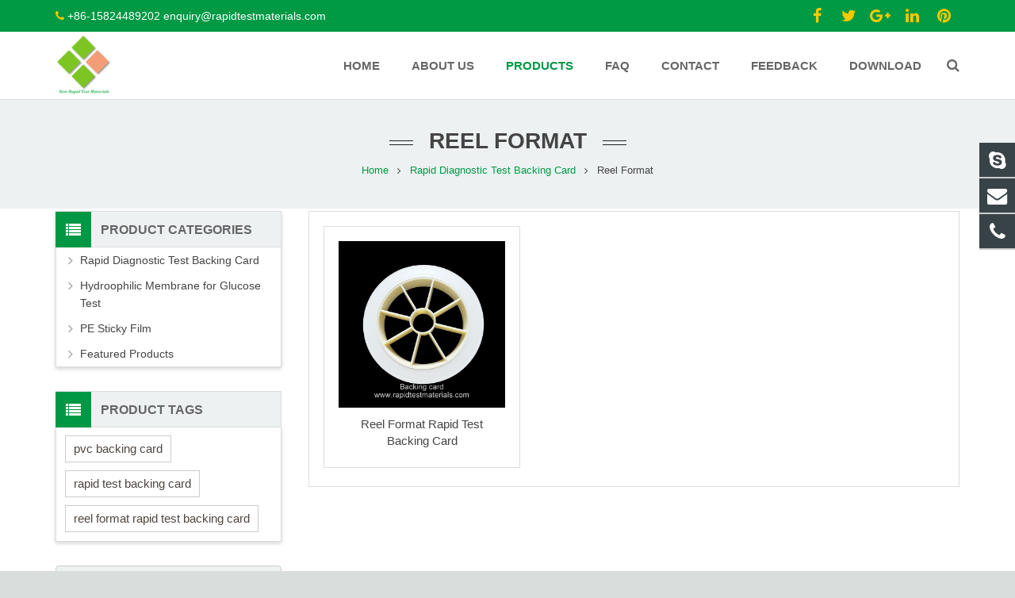

--- FILE ---
content_type: text/html
request_url: https://www.rapidtestmaterials.com/category/rapid-test-backing-card/rapid-test-backing-card-reel/
body_size: 5777
content:
<!DOCTYPE HTML>
<html class="" lang="en-US">
<head>
	<meta charset="UTF-8">

		<title>Reel Format | Rapid Diagnostic Test Backing Card Manufacturer, Gluecose hydrophilic membrane</title>

	<meta name="description" content="Reel Format" />
<meta name="keywords" content="Reel Format" />
<meta name="viewport" content="width=device-width, initial-scale=1">
<meta name="SKYPE_TOOLBAR" content="SKYPE_TOOLBAR_PARSER_COMPATIBLE">
<link rel='stylesheet' id='us-base-css'  href='//www.rapidtestmaterials.com/wp-content/themes/sohowp/framework/css/sohowp.min.css' type='text/css' media='all' />
<link rel='stylesheet' id='us-style-css'  href='//www.rapidtestmaterials.com/wp-content/themes/sohowp/css/style.min.css' type='text/css' media='all' />
<link rel='stylesheet' id='us-responsive-css'  href='//www.rapidtestmaterials.com/wp-content/themes/sohowp/css/responsive.min.css' type='text/css' media='all' />
<link rel='stylesheet' id='theme-style-css'  href='//www.rapidtestmaterials.com/wp-content/themes/sohowp-child/style.css' type='text/css' media='all' />
<link rel='stylesheet' id='us-theme-options-css'  href='//www.rapidtestmaterials.com/wp-content/uploads/us-assets/sohowp-www.rapidtestmaterials.com-theme-options.css' type='text/css' media='all' />
<script type='text/javascript' src='https://www.rapidtestmaterials.com/wp-content/themes/sohowp-child/owl-carousel/lazysizes.js'></script>
<script type='text/javascript' src='https://www.rapidtestmaterials.com/wp-includes/js/jquery/jquery.js'></script>
<script type='text/javascript' src='https://www.rapidtestmaterials.com/wp-includes/js/jquery/jquery-migrate.min.js'></script>
<style type="text/css">
.website{ display:none; visibility:hidden; }
.l-footer .d1 ul { margin-left: 0; }
.l-footer .d1 ul li{ border-top: 1px solid #a1a1a1; padding-top: 10px; }
</style><script type="text/javascript">
	if ( ! /Android|webOS|iPhone|iPad|iPod|BlackBerry|IEMobile|Opera Mini/i.test(navigator.userAgent)) {
		var root = document.getElementsByTagName( 'html' )[0]
		root.className += " no-touch";
	}
</script>
<link rel="icon" href="https://www.rapidtestmaterials.com/wp-content/uploads/ico2.png" sizes="32x32" />
<link rel="icon" href="https://www.rapidtestmaterials.com/wp-content/uploads/ico2.png" sizes="192x192" />
<link rel="apple-touch-icon-precomposed" href="https://www.rapidtestmaterials.com/wp-content/uploads/ico2.png" />
<meta name="msapplication-TileImage" content="https://www.rapidtestmaterials.com/wp-content/uploads/ico2.png" />
		<style type="text/css" id="wp-custom-css">
			.yb_conct .fa-qq {display: none !important;}		</style>
	
	</head>
<body class="archive category category-rapid-test-backing-card-reel category-26 l-body sohowp_9.9 header_hor header_inpos_top state_default" itemscope="itemscope" itemtype="https://schema.org/WebPage">

<div class="l-canvas sidebar_left type_wide titlebar_default">

	
		
		<header class="l-header pos_fixed bg_solid shadow_thin" itemscope="itemscope" itemtype="https://schema.org/WPHeader"><div class="l-subheader at_top"><div class="l-subheader-h"><div class="l-subheader-cell at_left"><div class="w-html ush_html_2"><div id="headeremail"><p><i class="fa fa-phone"></i> +86-15824489202<br />
<a href="mailto:enquiry@rapidtestmaterials.com">enquiry@rapidtestmaterials.com</a></p>
</div></div></div><div class="l-subheader-cell at_center"></div><div class="l-subheader-cell at_right"><div class="w-html ush_html_1"><p><div class="w-socials align_left style_default color_text index_1" style="font-size:20px;"><div class="w-socials-list"><div class="w-socials-item facebook">
				<a class="w-socials-item-link" target="_blank" href="#">
					<span class="w-socials-item-link-hover"></span>
				</a>
				<div class="w-socials-item-popup">
					<span>Facebook</span>
				</div>
			</div><div class="w-socials-item twitter">
				<a class="w-socials-item-link" target="_blank" href="#">
					<span class="w-socials-item-link-hover"></span>
				</a>
				<div class="w-socials-item-popup">
					<span>Twitter</span>
				</div>
			</div><div class="w-socials-item google">
				<a class="w-socials-item-link" target="_blank" href="#">
					<span class="w-socials-item-link-hover"></span>
				</a>
				<div class="w-socials-item-popup">
					<span>Google+</span>
				</div>
			</div><div class="w-socials-item linkedin">
				<a class="w-socials-item-link" target="_blank" href="#">
					<span class="w-socials-item-link-hover"></span>
				</a>
				<div class="w-socials-item-popup">
					<span>LinkedIn</span>
				</div>
			</div><div class="w-socials-item pinterest">
				<a class="w-socials-item-link" target="_blank" href="#">
					<span class="w-socials-item-link-hover"></span>
				</a>
				<div class="w-socials-item-popup">
					<span>Pinterest</span>
				</div>
			</div></div></div></p>
</div></div></div></div><div class="l-subheader at_middle"><div class="l-subheader-h"><div class="l-subheader-cell at_left"><div class="w-img ush_image_1"><div class="w-img-h"><img class="for_default" src="https://www.rapidtestmaterials.com/wp-content/uploads/logo1.png" width="352" height="385" alt="" /></div></div></div><div class="l-subheader-cell at_center"></div><div class="l-subheader-cell at_right"><nav class="w-nav type_desktop animation_height height_full ush_menu_1" itemscope="itemscope" itemtype="https://schema.org/SiteNavigationElement"><a class="w-nav-control" href="javascript:void(0);"></a><ul class="w-nav-list level_1 hover_simple hidden"><li id="menu-item-18" class="menu-item menu-item-type-post_type menu-item-object-page menu-item-home w-nav-item level_1 menu-item-18"><a class="w-nav-anchor level_1"  href="https://www.rapidtestmaterials.com/"><span class="w-nav-title">Home</span><span class="w-nav-arrow"></span></a></li>
<li id="menu-item-150" class="menu-item menu-item-type-post_type menu-item-object-page w-nav-item level_1 menu-item-150"><a class="w-nav-anchor level_1"  href="https://www.rapidtestmaterials.com/about-us/"><span class="w-nav-title">About Us</span><span class="w-nav-arrow"></span></a></li>
<li id="menu-item-16" class="menu-item menu-item-type-post_type menu-item-object-page current-menu-ancestor current_page_ancestor menu-item-has-children w-nav-item level_1 menu-item-16"><a class="w-nav-anchor level_1"  href="https://www.rapidtestmaterials.com/products/"><span class="w-nav-title">Products</span><span class="w-nav-arrow"></span></a>
<ul class="w-nav-list level_2">
	<li id="menu-item-296" class="menu-item menu-item-type-taxonomy menu-item-object-category current-category-ancestor current-menu-ancestor current-menu-parent current-category-parent menu-item-has-children w-nav-item level_2 menu-item-296"><a class="w-nav-anchor level_2"  href="https://www.rapidtestmaterials.com/category/rapid-test-backing-card/"><span class="w-nav-title">Rapid Diagnostic Test Backing Card</span><span class="w-nav-arrow"></span></a>
	<ul class="w-nav-list level_3">
		<li id="menu-item-298" class="menu-item menu-item-type-taxonomy menu-item-object-category w-nav-item level_3 menu-item-298"><a class="w-nav-anchor level_3"  href="https://www.rapidtestmaterials.com/category/rapid-test-backing-card/rapid-test-backing-card-sheet/"><span class="w-nav-title">Sheet Format</span><span class="w-nav-arrow"></span></a>		</li>
		<li id="menu-item-297" class="menu-item menu-item-type-taxonomy menu-item-object-category current-menu-item w-nav-item level_3 menu-item-297"><a class="w-nav-anchor level_3"  href="https://www.rapidtestmaterials.com/category/rapid-test-backing-card/rapid-test-backing-card-reel/"><span class="w-nav-title">Reel Format</span><span class="w-nav-arrow"></span></a>		</li>
	</ul>
	</li>
	<li id="menu-item-294" class="menu-item menu-item-type-taxonomy menu-item-object-category w-nav-item level_2 menu-item-294"><a class="w-nav-anchor level_2"  href="https://www.rapidtestmaterials.com/category/glucose-test-hydrophilic-membrane/"><span class="w-nav-title">Hydroophilic Membrane for Glucose Test</span><span class="w-nav-arrow"></span></a>	</li>
	<li id="menu-item-295" class="menu-item menu-item-type-taxonomy menu-item-object-category w-nav-item level_2 menu-item-295"><a class="w-nav-anchor level_2"  href="https://www.rapidtestmaterials.com/category/pe-film/"><span class="w-nav-title">PE Sticky Film</span><span class="w-nav-arrow"></span></a>	</li>
</ul>
</li>
<li id="menu-item-277" class="menu-item menu-item-type-post_type menu-item-object-page w-nav-item level_1 menu-item-277"><a class="w-nav-anchor level_1"  href="https://www.rapidtestmaterials.com/faq/"><span class="w-nav-title">FAQ</span><span class="w-nav-arrow"></span></a></li>
<li id="menu-item-158" class="menu-item menu-item-type-post_type menu-item-object-page w-nav-item level_1 menu-item-158"><a class="w-nav-anchor level_1"  href="https://www.rapidtestmaterials.com/contact/"><span class="w-nav-title">Contact</span><span class="w-nav-arrow"></span></a></li>
<li id="menu-item-17" class="menu-item menu-item-type-post_type menu-item-object-page w-nav-item level_1 menu-item-17"><a class="w-nav-anchor level_1"  href="https://www.rapidtestmaterials.com/feedback/"><span class="w-nav-title">Feedback</span><span class="w-nav-arrow"></span></a></li>
<li id="menu-item-154" class="menu-item menu-item-type-post_type menu-item-object-page w-nav-item level_1 menu-item-154"><a class="w-nav-anchor level_1"  href="https://www.rapidtestmaterials.com/download/"><span class="w-nav-title">Download</span><span class="w-nav-arrow"></span></a></li>
</ul><div class="w-nav-options hidden" onclick='return {&quot;mobileWidth&quot;:900,&quot;mobileBehavior&quot;:1}'></div></nav><div class="w-search layout_modern ush_search_1"><div class="w-search-form"><form class="w-search-form-h" autocomplete="off" action="https://www.rapidtestmaterials.com/" method="get"><div class="w-search-form-field"><input type="text" name="s" id="us_form_search_s" placeholder="Search ..." /><span class="w-form-row-field-bar"></span></div><div class="w-search-close"></div></form></div><a class="w-search-open" href="javascript:void(0);"></a></div></div></div></div><div class="l-subheader at_bottom"><div class="l-subheader-h"><div class="l-subheader-cell at_left"></div><div class="l-subheader-cell at_center"></div><div class="l-subheader-cell at_right"></div></div></div><div class="l-subheader for_hidden hidden"></div></header>
		
	<div class="l-titlebar size_large color_alternate"><div class="l-titlebar-h"><div class="l-titlebar-content"><h1 itemprop="headline">Reel Format</h1></div><div class="g-breadcrumbs" xmlns:v="http://rdf.data-vocabulary.org/#"><span typeof="v:Breadcrumb"><a class="g-breadcrumbs-item" rel="v:url" property="v:title" href="https://www.rapidtestmaterials.com/">Home</a></span> <span class="g-breadcrumbs-separator"></span> <span typeof="v:Breadcrumb"><a rel="v:url" property="v:title" href="https://www.rapidtestmaterials.com/category/rapid-test-backing-card/">Rapid Diagnostic Test Backing Card</a></span> <span class="g-breadcrumbs-separator"></span> <span class="g-breadcrumbs-item">Reel Format</span></div></div></div>	<div class="l-main">
		<div class="l-main-h i-cf">

			<main class="l-content" itemprop="mainContentOfPage">
				<section class="l-section">
					<div class="l-section-h i-cf">

						
							<div class="w-blog layout_classic type_grid cols_3" itemscope="itemscope" itemtype="https://schema.org/Blog">	<div class="w-blog-list">

	<article class="w-blog-post rapid-test-backing-card-reel featured-products post-304 post type-post status-publish format-standard has-post-thumbnail hentry category-rapid-test-backing-card-reel category-featured-products tag-reel-format-rapid-test-backing-card" data-id="304" data-categories="rapid-test-backing-card-reel,featured-products">
		<div class="w-blog-post-h">
											<div class="w-blog-post-preview">
						    <a href="https://www.rapidtestmaterials.com/reel-format-rapid-test-backing-card/">
							<img width="223" height="223" src="[data-uri]" data-src="https://www.rapidtestmaterials.com/wp-content/uploads/rapid-test-backing-card-reel.jpg" class="lazyload attachment-post-thumbnail size-post-thumbnail wp-post-image" alt="" /><noscript><img width="223" height="223" src="https://www.rapidtestmaterials.com/wp-content/uploads/rapid-test-backing-card-reel.jpg" class="lazyload attachment-post-thumbnail size-post-thumbnail wp-post-image" alt="" /></noscript>						 
							<div class="ovrlyT"></div>
                            <div class="ovrlyB"></div>
							</a>							
                            <div class="buttons"><a href="https://www.rapidtestmaterials.com/reel-format-rapid-test-backing-card/" class="fa fa-link"></a></div>
					</div>
						<div class="w-blog-post-body">
				<h2 class="w-blog-post-title">
					<a class="entry-title" rel="bookmark" href="https://www.rapidtestmaterials.com/reel-format-rapid-test-backing-card/">Reel Format Rapid Test Backing Card</a>
				</h2>

				<div class="w-blog-post-meta hidden">
					<time class="w-blog-post-meta-date date updated hidden">2020-07-31</time><span class="w-blog-post-meta-author vcard author hidden"><a href="https://www.rapidtestmaterials.com/author/r20/" class="fn">r20</a></span>				</div>
											</div>
		</div>
	</article>

</div></div>
						
					</div>
				</section>
			</main>

							<aside class="l-sidebar at_left default_sidebar" itemscope="itemscope" itemtype="https://schema.org/WPSideBar">
					<div id="categories-2" class="widget widget_categories"><h3 class="widgettitle">Product Categories</h3>		<ul>
	<li class="cat-item cat-item-24 current-cat-parent current-cat-ancestor"><a href="https://www.rapidtestmaterials.com/category/rapid-test-backing-card/" >Rapid Diagnostic Test Backing Card</a>
<ul class='children'>
	<li class="cat-item cat-item-25"><a href="https://www.rapidtestmaterials.com/category/rapid-test-backing-card/rapid-test-backing-card-sheet/" >Sheet Format</a>
</li>
	<li class="cat-item cat-item-26 current-cat"><a href="https://www.rapidtestmaterials.com/category/rapid-test-backing-card/rapid-test-backing-card-reel/" >Reel Format</a>
</li>
</ul>
</li>
	<li class="cat-item cat-item-27"><a href="https://www.rapidtestmaterials.com/category/glucose-test-hydrophilic-membrane/" >Hydroophilic Membrane for Glucose Test</a>
</li>
	<li class="cat-item cat-item-28"><a href="https://www.rapidtestmaterials.com/category/pe-film/" >PE Sticky Film</a>
</li>
	<li class="cat-item cat-item-23"><a href="https://www.rapidtestmaterials.com/category/featured-products/" >Featured Products</a>
</li>
		</ul>
</div><div id="tag_cloud-2" class="widget widget_tag_cloud"><h3 class="widgettitle">Product Tags</h3><div class="tagcloud"><a href="https://www.rapidtestmaterials.com/tag/pvc-backing-card/" class="tag-cloud-link tag-link-30 tag-link-position-1" style="font-size: 8pt;" aria-label="pvc backing card (1 item)">pvc backing card</a>
<a href="https://www.rapidtestmaterials.com/tag/rapid-test-backing-card/" class="tag-cloud-link tag-link-29 tag-link-position-2" style="font-size: 8pt;" aria-label="rapid test backing card (1 item)">rapid test backing card</a>
<a href="https://www.rapidtestmaterials.com/tag/reel-format-rapid-test-backing-card/" class="tag-cloud-link tag-link-31 tag-link-position-3" style="font-size: 8pt;" aria-label="reel format rapid test backing card (1 item)">reel format rapid test backing card</a></div>
</div><div id="search-2" class="widget widget_search"><div class="w-form for_search" id="us_form_1">
	<form class="w-form-h" autocomplete="off" action="https://www.rapidtestmaterials.com/" method="get">
							<div class="w-form-row for_s">
	<div class="w-form-row-label">
		<label for="us_form_1_s"></label>
	</div>
	<div class="w-form-row-field">
				<input type="text" name="s" id="us_form_1_s" value=""
			   placeholder="Search ..."/>
		<span class="w-form-row-field-bar"></span>
			</div>
	<div class="w-form-row-state"></div>
	</div>
					<div class="w-form-row for_submit">
	<div class="w-form-row-field">
		<button class="w-btn" type="submit"><span class="g-preloader type_1"></span><span class="w-btn-label">Search</span></button>
	</div>
</div>
				<div class="w-form-message"></div>
			</form>
	</div>
</div><div id="text-3" class="widget widget_text">			<div class="textwidget"><div class="sidebaremg">
<p><img class="alignnone size-full wp-image-274" src="https://www.rapidtestmaterials.com/wp-content/uploads/ISO-CERTIFICATION-New-Rapid-Test-Materials.jpg" alt="" width="300" height="411" /></p>
<p>&nbsp;</p>

</div></div>
		</div>				</aside>
			
		</div>
	</div>


</div>

<footer class="l-footer layout_compact" itemscope="itemscope" itemtype="https://schema.org/WPFooter">

	<section class="l-section wpb_row height_small color_footer-top"><div class="l-section-h i-cf"><div class="g-cols type_default valign_top">
<div class="vc_col-sm-3 wpb_column vc_column_container animate_afb d0"><div class="vc_column-inner"><div class="wpb_wrapper">
	<div class="wpb_text_column ">
		<div class="wpb_wrapper">
			<h4><span class="colored">Latest</span> Post</h4>
<ul style="margin:0px;" class="postsunlons" id="ousel167918537"><li style="padding:4px 0 0 0;"><div class="imgsunpost"><a href="https://www.rapidtestmaterials.com/news-posts/welcome-to-visit-us-at-caclp-a4-s78/"><img class="lazy" src="https://www.rapidtestmaterials.com/wp-content/uploads/CACLP-2.jpg"></a></div><div class="infosunpost"><div style="font-weight: 300; font-size: 14px; color: #444; margin:-4px 0 0 0;"><a href="https://www.rapidtestmaterials.com/news-posts/welcome-to-visit-us-at-caclp-a4-s78/">Welcome to Visit Us at CACLP A4-S78</a></div><time class="sunlonsdate">2020-07-31</time></div><div class="clear"></div></li></ul>

		</div>
	</div>
</div></div></div>
<div class="vc_col-sm-3 wpb_column vc_column_container animate_afb d1"><div class="vc_column-inner"><div class="wpb_wrapper">
	<div class="wpb_text_column ">
		<div class="wpb_wrapper">
			<h4>Email Newsletters</h4>
<p>Welcome to subscribe email newsletter to us, get the lastest products and news information from us!</p>


		</div>
	</div>


</div></div></div>
<div class="vc_col-sm-3 wpb_column vc_column_container animate_afb d1"><div class="vc_column-inner"><div class="wpb_wrapper">
	<div class="wpb_text_column ">
		<div class="wpb_wrapper">
			<h4>Contact Us</h4>
<p><i class="fa fa-phone"></i> +86-15824489202</p>
<p><i class="fa fa-envelope"></i> <a href="mailto:enquiry@rapidtestmaterials.com">enquiry@rapidtestmaterials.com</a></p>
<p><i class="fa fa-skype"></i> <a href="skype:enquiry@rapidtestmaterials.com?add">enquiry@rapidtestmaterials.com</a></p>
<p><i class="fa fa-map-marker"></i> 1#,No.8 Road, Dongzhou Industrial Zone, Fuyang District, Hangzhou 311401,Zhejiang,China</p>


		</div>
	</div>
</div></div></div>
<div class="vc_col-sm-3 wpb_column vc_column_container animate_afb d2"><div class="vc_column-inner"><div class="wpb_wrapper">
	<div class="wpb_text_column ">
		<div class="wpb_wrapper">
			<h4>Mobile Website</h4>
<div class="footerrq"><p><img class="alignnone size-full wp-image-317" src="https://www.rapidtestmaterials.com/wp-content/uploads/1596197323.png" alt="" width="256" height="256" /></p>
</div>

		</div>
	</div>
</div></div></div>
</div></div></section>
<section class="l-section wpb_row height_small color_footer-bottom"><div class="l-section-h i-cf"><div class="g-cols type_default valign_top">
<div class="vc_col-sm-12 wpb_column vc_column_container"><div class="vc_column-inner"><div class="wpb_wrapper">
	<div class="wpb_text_column ">
		<div class="wpb_wrapper">
			<div style="text-align: center;"><p>Copyright © 2012-2020 New Rapid Test Materials Technology Co Ltd. All Rights Reserved Design by rapidtestmaterials.com</p>
</div>

		</div>
	</div>
</div></div></div></div></div></section>
<p><div class="yb_conct">
<a href="skype:enquiry@rapidtestmaterials.com?chat"><span class="yb_bar fa fa-skype fa-2x" title="Skype"></span></a>
<a href="mailto:enquiry@rapidtestmaterials.com"><span class="yb_bar fa fa-envelope fa-2x" title="Email"></span></a>
<a href="tel:+86-15824489202"><span class="yb_bar fa fa-phone fa-2x" title="Call us"></span></a>
<a href="http://wpa.qq.com/msgrd?v=3&uin=466845782&site=qq&menu=yes"><span class="yb_bar fa fa-qq fa-2x" title="QQ"></span></a>
</div></p>


</footer>



<a class="w-header-show" href="javascript:void(0);"></a>
<a class="w-toplink" href="#" title="Back to top"></a>
<script type="text/javascript">
	if (window.$us === undefined) window.$us = {};
	$us.canvasOptions = ($us.canvasOptions || {});
	$us.canvasOptions.disableEffectsWidth = 900;
	$us.canvasOptions.responsive = true;

	$us.langOptions = ($us.langOptions || {});
	$us.langOptions.magnificPopup = ($us.langOptions.magnificPopup || {});
	$us.langOptions.magnificPopup.tPrev = 'Previous (Left arrow key)'; // Alt text on left arrow
	$us.langOptions.magnificPopup.tNext = 'Next (Right arrow key)'; // Alt text on right arrow
	$us.langOptions.magnificPopup.tCounter = '%curr% of %total%'; // Markup for "1 of 7" counter

	$us.navOptions = ($us.navOptions || {});
	$us.navOptions.mobileWidth = 900;
	$us.navOptions.togglable = true;
	$us.ajaxLoadJs = false;
	$us.templateDirectoryUri = '//www.rapidtestmaterials.com/wp-content/themes/sohowp';
</script>
<script>
jQuery(document).ready(function($){
$('.website').val('304');
});
</script>
<script type="text/javascript">$us.headerSettings = {"default":{"options":{"orientation":"hor","sticky":"1","scroll_breakpoint":"100","transparent":"0","width":300,"elm_align":"center","shadow":"thin","top_show":"1","top_height":"40","top_sticky_height":"0","top_fullwidth":0,"middle_height":"85","middle_sticky_height":"60","middle_fullwidth":0,"bg_img":"","bg_img_wrapper_start":"","bg_img_size":"cover","bg_img_repeat":"repeat","bg_img_attachment":"scroll","bg_img_position":"top center","bgimage_wrapper_end":"","bottom_show":"0","bottom_height":"45","bottom_sticky_height":"45","bottom_fullwidth":0},"layout":{"top_left":["html:2"],"top_center":[],"top_right":["html:1"],"middle_left":["image:1"],"middle_center":[],"middle_right":["menu:1","search:1"],"bottom_left":[],"bottom_center":[],"bottom_right":[],"hidden":[]}},"tablets":{"options":{"orientation":"hor","sticky":"1","scroll_breakpoint":100,"transparent":"0","width":300,"elm_align":"center","shadow":"thin","top_show":0,"top_height":36,"top_sticky_height":36,"top_fullwidth":0,"middle_height":50,"middle_sticky_height":50,"middle_fullwidth":0,"bg_img":"","bg_img_wrapper_start":"","bg_img_size":"cover","bg_img_repeat":"repeat","bg_img_attachment":"scroll","bg_img_position":"top center","bgimage_wrapper_end":"","bottom_show":"0","bottom_height":50,"bottom_sticky_height":50,"bottom_fullwidth":0},"layout":{"top_left":[],"top_center":[],"top_right":["html:1"],"middle_left":["image:1"],"middle_center":[],"middle_right":["search:1","menu:1"],"bottom_left":[],"bottom_center":[],"bottom_right":[],"hidden":["html:2"]}},"mobiles":{"options":{"orientation":"hor","sticky":"0","scroll_breakpoint":"50","transparent":"0","width":300,"elm_align":"center","shadow":"none","top_show":0,"top_height":36,"top_sticky_height":36,"top_fullwidth":0,"middle_height":50,"middle_sticky_height":"50","middle_fullwidth":0,"bg_img":"","bg_img_wrapper_start":"","bg_img_size":"cover","bg_img_repeat":"repeat","bg_img_attachment":"scroll","bg_img_position":"top center","bgimage_wrapper_end":"","bottom_show":"0","bottom_height":50,"bottom_sticky_height":50,"bottom_fullwidth":0},"layout":{"top_left":[],"top_center":[],"top_right":["html:1"],"middle_left":["image:1"],"middle_center":[],"middle_right":["search:1","menu:1"],"bottom_left":[],"bottom_center":[],"bottom_right":[],"hidden":["html:2"]}}};</script>
<script type='text/javascript' src='//www.rapidtestmaterials.com/wp-content/themes/sohowp/framework/js/jquery.magnific-popup.js'></script>
<script type='text/javascript' src='//www.rapidtestmaterials.com/wp-content/themes/sohowp/framework/js/sohowp.min.js'></script>
<script type="text/javascript">
	/* Impreza elements customizations */

	(function($){
		"use strict";

		$.fn.wSearch = function(){
			return this.each(function(){
				var $this = $(this),
					$input = $this.find('input[name="s"]'),
					focusTimer = null;

				var show = function(){
					$this.addClass('active');
					focusTimer = setTimeout(function(){
						$input.focus();
					}, 300);
				};

				var hide = function(){
					clearTimeout(focusTimer);
					$this.removeClass('active');
					$input.blur();
				};

				$this.find('.w-search-open').click(show);
				$this.find('.w-search-close').click(hide);
				$input.keyup(function(e){
					if (e.keyCode == 27) hide();
				});

			});
		};

		$(function(){
			jQuery('.w-search').wSearch();
		});
	})(jQuery);

	jQuery('.w-tabs').wTabs();

	jQuery(function($){
		$('.w-blog').wBlog();
	});

	jQuery(function($){
		$('.w-portfolio').wPortfolio();
	});
</script></body>
</html>

<!-- Dynamic page generated in 0.125 seconds. -->
<!-- Cached page generated by WP-Super-Cache on 2025-10-23 17:30:42 -->

<!-- super cache -->